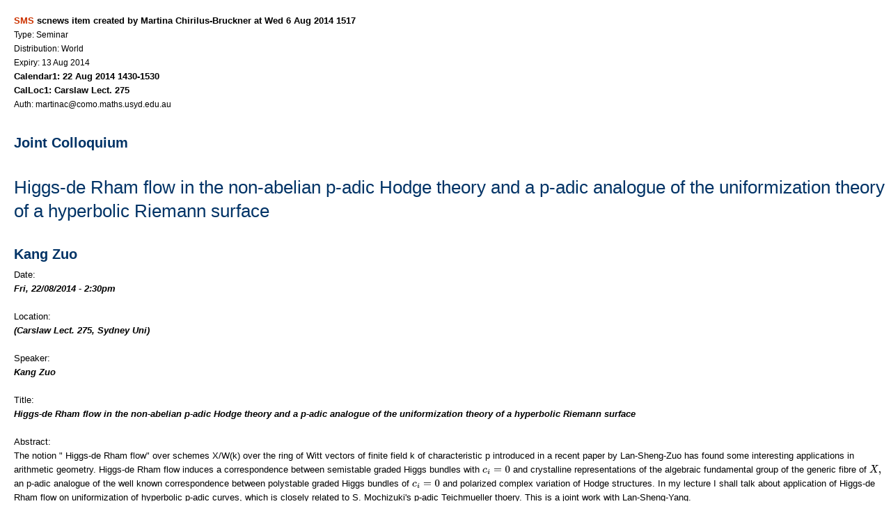

--- FILE ---
content_type: text/html; charset=utf-8
request_url: https://www.maths.usyd.edu.au/s/scnitm/martinac-JointColloquium-KangZuo-H
body_size: 1497
content:
<!DOCTYPE HTML PUBLIC "-//W3C//DTD HTML 4.0 Transitional//EN" "http://www.w3.org/TR/REC-html40/loose.dtd">
<HTML>
<HEAD>
<TITLE>scnews: &quot;Joint Colloquium: Kang Zuo  -- Higgs-de Rham flow in the non-abelian p-adic Hodge theory and a p-adic analogue of the uniformization theory of a hyperbolic Riemann surface&quot; by Martina Chirilus-Bruckner</TITLE>
<link rel="stylesheet" href="/Steely.css" type="text/css">
<SCRIPT SRC="/u/SMS/MathJax/MathJax.js?config=TeX-AMS-MML_HTMLorMML" type="text/javascript"></SCRIPT>
</HEAD>
<BODY BGCOLOR="#FFCC99" LINK="#FF3300" VLINK="#993333">

<B><A HREF=/>SMS</A> scnews item created by Martina Chirilus-Bruckner at Wed 6 Aug 2014 1517</B><BR>
<SMALL>
Type: Seminar<BR>
Distribution: World<BR>
Expiry: 13 Aug 2014<BR>
</SMALL><B>Calendar1: 22 Aug 2014 1430-1530</B><SMALL><BR>
</SMALL><B>CalLoc1: Carslaw Lect. 275</B><SMALL><BR>
Auth: martinac@como.maths.usyd.edu.au<BR>
</SMALL><P>
<CENTER><H3>Joint Colloquium</H3>
<H1>Higgs-de Rham flow in the non-abelian p-adic Hodge theory and a p-adic analogue of the uniformization theory of a hyperbolic Riemann surface</H1>
<H3>Kang Zuo </H3></CENTER>
Date:<br> <strong> Fri, 22/08/2014 - 2:30pm </strong><br>

<br>

Location:<br> <strong>  (Carslaw Lect. 275, Sydney Uni)  </strong><br>

<br>

Speaker:<br> <strong> Kang Zuo</strong><br>

<br>

Title:<br> <strong>Higgs-de Rham flow in the non-abelian p-adic Hodge theory and a p-adic analogue of the uniformization theory of a hyperbolic Riemann surface </strong><br>

<br>

Abstract:<br>  The notion " Higgs-de Rham flow" over schemes  X/W(k) over the ring of Witt vectors of
finite field k of characteristic p  introduced in a recent paper by Lan-Sheng-Zuo has found some interesting applications in arithmetic geometry. Higgs-de Rham flow induces a correspondence between semistable graded Higgs bundles with $c_i=0$ and crystalline representations of the algebraic fundamental group of the generic fibre of $X,$ an p-adic analogue of the well known correspondence  between polystable graded Higgs bundles of $c_i=0$ and polarized complex variation of Hodge structures. In my lecture I shall talk about  application of  Higgs-de Rham flow on uniformization of hyperbolic p-adic curves, which is  closely related to S. Mochizuki's p-adic Teichmueller thoery. This is a joint work with Lan-Sheng-Yang.
<P><HR>
<B>Actions:</B>
<BR><IMG SRC="/icons/smallredball.gif" HEIGHT=14 WIDTH=14 ALT=ball ALIGN=TOP>
<A HREF="/s/scnitm/martinac-JointColloquium-KangZuo-H?ICS=1"><FONT SIZE=-1>Calendar</FONT></A>
(ICS file) download, for import into your favourite calendar application
<BR><IMG SRC="/icons/smallredball.gif" HEIGHT=14 WIDTH=14 ALT=ball ALIGN=TOP>
<A HREF="/s/scnitm/martinac-JointColloquium-KangZuo-H?Clean=1"><FONT SIZE=-1>UNCLUTTER</FONT></A>
for printing
<BR><IMG SRC="/icons/smallredball.gif" HEIGHT=14 WIDTH=14 ALT=ball ALIGN=TOP>
<FONT SIZE=-1>AUTHENTICATE</FONT> to mark the scnews item as read
<FORM ACTION="https://www.maths.usyd.edu.au/s/login" METHOD="POST">
<INPUT NAME="url" TYPE="hidden" VALUE="/s/scnitm/martinac-JointColloquium-KangZuo-H">

School members may try to
<INPUT TYPE="submit" VALUE="authenticate">.
</FORM>
<HR><P>
</BODY>
</HTML>


--- FILE ---
content_type: text/css
request_url: https://www.maths.usyd.edu.au/Steely.css
body_size: 2303
content:
/* The W3C Core Styles Copyright (c) 1998 W3C (mit, inria, Keio), All Rights
Reserved. W3C liability, trademark, document use and software licensing rules
apply. See http://www.w3.org/Consortium/Legal/ipr-notice.html

This stylesheet has been served in a form to avoid known bugs in your user
agent's css implementation. Copying and serving this stylesheet to other
agents may lead to unexpected results. Please refer to its address rather than
copy it. */

/* PSz 3 Dec 06  "Stolen" from http://www.w3.org/StyleSheets/Core/Steely.css */
/* Changes from W3C original:
   color changed from #F30 to #C30 for a:link and a:active
   font-size changed from 1em to 0.8em for body
*/


	/* begin body type */	/* 1 - humanist sans a */

body	{	
	font-size:	0.8em;
	font-weight:	normal;
	word-spacing:	normal;
	letter-spacing:	normal;
	text-transform:	none;
	font-family:	Verdana, Myriad Web, Syntax, sans-serif;
	font-size-adjust:	.58;
	}	

p, blockquote, ul, ol, dl, dd, li, dir, menu	{	
	/* inherit from body */	
	}	

small	{	
	font-size:	.92em;
	}	

big	{	
	font-size:	1.17em;
	}	

pre	{	
	font-family:	'Monotype.com', Courier New, monospace;
	}	

ol li	{	
	list-style-type:	decimal;
	}	

ol ol li	{	
	list-style-type:	lower-alpha;
	}	

ol ol ol li	{	
	list-style-type:	lower-roman;
	}	

table, tbody, tr, td	{	
	font-size:	1em;
	word-spacing:	normal;
	letter-spacing:	normal;
	text-transform:	none;
	font-family:	Verdana, Myriad Web, Syntax, sans-serif;
	font-size-adjust:	.58;
	}	

	/* end body type */	




	/* begin header type */	/* 1 - humanist sans a */
		
h1	{	
	font-family:	Tahoma, Verdana, Myriad Web, Syntax, sans-serif;
	font-size-adjust:	.53;
	font-size:	2em;
	font-weight:	500;
	font-style:	normal;
	text-decoration:	none;
	word-spacing:	normal;
	letter-spacing:	normal;
	text-transform:	none;
	}	
		
h2	{	
	font-family:	Tahoma, Verdana, Myriad Web, Syntax, sans-serif;
	font-size-adjust:	.53;
	font-size:	1.75em;
	font-weight:	500;
	font-style:	normal;
	text-decoration:	none;
	word-spacing:	normal;
	letter-spacing:	normal;
	text-transform:	none;
	}	
		
h3	{	
	font-family:	Tahoma, Verdana, Myriad Web, Syntax, sans-serif;
	font-size-adjust:	.53;
	font-size:	1.58em;
	font-weight:	600;
	font-style:	normal;
	text-decoration:	none;
	word-spacing:	normal;
	letter-spacing:	normal;
	text-transform:	none;
	}	
		
h4	{	
	font-family:	Tahoma, Verdana, Myriad Web, Syntax, sans-serif;
	font-size-adjust:	.53;
	font-size:	1.33em;
	font-weight:	600;
	font-style:	normal;
	text-decoration:	none;
	word-spacing:	normal;
	letter-spacing:	normal;
	text-transform:	none;
	}	
		
h5, dt	{	
	font-family:	Tahoma, Verdana, Myriad Web, Syntax, sans-serif;
	font-size-adjust:	.53;
	font-size:	1.17em;
	font-weight:	600;
	font-style:	normal;
	text-decoration:	none;
	word-spacing:	normal;
	letter-spacing:	normal;
	text-transform:	none;
	}	
		
h6	{	
	font-family:	Tahoma, Verdana, Myriad Web, Syntax, sans-serif;
	font-size-adjust:	.53;
	font-size:	1em;
	font-weight:	700;
	font-style:	normal;
	text-decoration:	none;
	word-spacing:	normal;
	letter-spacing:	normal;
	text-transform:	none;
	}	
		
tfoot, thead	{	
	font-size:	1em;
	word-spacing:	normal;
	letter-spacing:	normal;
	text-transform:	none;
	font-family:	Verdana, Myriad Web, Syntax, sans-serif;
	font-size-adjust:	.53;
	}	
		
th	{	
	vertical-align:	baseline;
	font-size:	1em;
	font-weight:	bold;
	word-spacing:	normal;
	letter-spacing:	normal;
	text-transform:	none;
	font-family:	Verdana, Myriad Web, Syntax, sans-serif;
	font-size-adjust:	.53;
	}	
		
hr	{	
	visibility:	hidden;
	}	
		
	/* end header type */	




	/* begin affordances */	/* 1 - blue orange */
		
a, address, blockquote, body, cite, code, dd, del, dfn,		
div, dl, dt, em, form, h1, h2, h3, h4, h5, h6, iframe, img, kbd,		
li, object, ol, p, q, samp, small, span, strong, sub, sup, ul, var, 		
applet, big, center, dir, font, hr, menu, pre,		
abbr, acronym, bdo, button, fieldset, ins, label	{	
	word-spacing:	normal;
	letter-spacing:	normal;
	text-transform:	none;
	text-decoration:	none;
	border-color:	#036;
	border-style:	none;
	}	
		
body	{	
	color:	black;
	background:	white;
	}	
		
em	{	
	font-style:	normal;
	font-weight:	bold;
	color:	black;
	background:	white;
	}	
		
strong	{	
	font-style:	italic;
	background:	white;
	font-weight:	bold;
	color:	black;
	}	
		
em strong, strong em	{	
	text-transform:	uppercase;
	font-style:	normal;
	font-weight:	bolder;
	background:	white;
	color:	black;
	}	

b	{
	font-weight:	bold;
	}
	
i	{
	font-style:	italic;
	}
		
.warning	{	
	text-transform:	none;
	font-style:	normal;
	font-weight:	bolder;
	background:	yellow;
	color:	black;
	}	
		
del	{	
	text-decoration:	line-through;
	background:	#F66;
	}	
		
ins	{	
	text-decoration:	none;
	background:	yellow;
	}	
		
var, cite, dfn, .note	{	
	font-style:	italic;
	}	
		
address	{	
	font-style:	normal;
	letter-spacing:	.1em;
	}	
		
acronym	{	
	font-variant:	small-caps;
	letter-spacing:	0.1em;
	}	
		
h1, h2, h3, h4, h5, h6, dt, th, thead, tfoot	{	
	color:	#036;
	background:	white;
	}	
		
hr	{	
	color:	#036;
	}	
		
#colophon	{	
	display:	none;
	}	
		
col, colgroup, table, tbody, td, tr	{	
	color:	black;
	text-decoration:	none;
	border-color:	black;
	border-style:	none;
	background:	white;
	}	
		
a:link	{	
	text-decoration:	none;
	font-weight:	bold;
	color:	#C30;
	background:	white;
	}	
		
a:visited	{	
	text-decoration:	none;
	font-weight:	bold;
	color:	#996;
	background:	white;
	}	
		
a:active	{	
	text-decoration:	none;
	font-weight:	bold;
	color:	#C30;
	background:	#FF0;
	}	
		
a:hover	{	
	text-decoration:	none;
	color:	#F30;
	background:	white;
	}	
		
a.offsite	{	
	text-decoration:	none;
	font-weight:	normal;
	color:	#C30;
	background:	white;
	}	
		
	/* end affordances */	




	/* begin vertical */	/* 1 - pentatonic a */
		
a, address, blockquote, cite, code, dd, del, dfn,		
div, dl, dt, em, form, h1, h2, h3, h4, h5, h6, iframe, img, kbd,		
li, object, ol, p, q, samp, small, span, strong, sub, sup, ul, var, 		
applet, b, big, center, dir, font, hr, i, menu, pre, s, strike, tt,		
u, abbr, acronym, bdo, button, fieldset, ins, label	{	
	margin-top:	0;
	margin-bottom:	0;
	padding-top:	0;
	padding-bottom:	0;
	border-top:	0;
	border-bottom:	0;
	vertical-align:	baseline;
	}	
		
body	{	
	line-height:	1.58em;
	}	
		
div > p:first-child, body > p:first-child, td > p:first-child	{	
	margin-top:	.75em;
	margin-bottom:	.75em;
	padding-top:	0;
	padding-bottom:	0;
	border-top:	0;
	border-bottom:	0;
	}	
		
h1 + p, h2 + p, h3 + p, h4 + p, h5 + p, h6 + p, div + p, p.initial	{	
	margin-top:	.75em;
	margin-bottom:	.75em;
	padding-top:	0;
	padding-bottom:	0;
	border-top:	0;
	border-bottom:	0;
	}	
		
h1, h2, h3, h4, h5, h6	{	
	line-height:	1.33em;
	}	
		
h1	{	
	margin-top:	1.33em;
	margin-bottom:	.33em;
	padding-top:	0;
	padding-bottom:	0;
	border-top:	0;
	border-bottom:	0;
	}	
		
h2	{	
	margin-top:	1.75em;
	margin-bottom:	.33em;
	padding-top:	0;
	padding-bottom:	0;
	border-top:	0;
	border-bottom:	0;
	}	
		
h3	{	
	margin-top:	1.58em;
	margin-bottom:	.33em;
	padding-top:	0;
	padding-bottom:	0;
	border-top:	0;
	border-bottom:	0;
	}	
		
h4	{	
	margin-top:	1.33em;
	margin-bottom:	.33em;
	padding-top:	0;
	padding-bottom:	0;
	border-top:	0;
	border-bottom:	0;
	}	
		
h5	{	
	margin-top:	1.17em;
	margin-bottom:	.33em;
	padding-top:	0;
	padding-bottom:	0;
	border-top:	0;
	border-bottom:	0;
	}	
		
h6	{	
	margin-top:	1em;
	margin-bottom:	.33em;
	padding-top:	0;
	padding-bottom:	0;
	border-top:	0;
	border-bottom:	0;
	}	
		
p	{	
	margin-top:	.75em;
	margin-bottom:	.75em;
	padding-top:	0;
	padding-bottom:	0;
	border-top:	0;
	border-bottom:	0;
	}	
		
blockquote, fieldset, form, ul, ol, dl, dir, menu	{	
	margin-top:	.75em;
	margin-bottom:	.75em;
	padding-top:	0;
	padding-bottom:	0;
	border-top:	0;
	border-bottom:	0;
	}	
		
dt	{	
	margin-top:	0;
	margin-bottom:	0;
	padding-top:	0;
	padding-bottom:	0;
	border-top:	0;
	border-bottom:	0;
	}	
		
dd	{	
	margin-top:	0;
	margin-bottom:	.75em;
	padding-top:	0;
	padding-bottom:	0;
	border-top:	0;
	border-bottom:	0;
	}	
		
ul ul, ol ol, li address, li dl, li ol, li p, li ul, li dir, li hr, li menu, li pre, li h1, li h2, li h3, li h4, li h5, li h6, dd address, dd dl, dd ol, dd p, dd ul, dd dir, dd hr, dd menu, dd pre, dd h1, dd h2, dd h3, dd h4, dd h5, dd h6	{	
	margin-top:	0;
	margin-bottom:	0;
	padding-top:	0;
	padding-bottom:	0;
	border-top:	0;
	border-bottom:	0;
	}	
		
li	{	
	margin-top:	0;
	margin-bottom:	0;
	padding-top:	0;
	padding-bottom:	0;
	border-top:	0;
	border-bottom:	0;
	}	
		
address	{	
	margin-top:	1.58em;
	margin-bottom:	1.58em;
	padding-top:	0;
	padding-bottom:	0;
	border-top:	0;
	border-bottom:	0;
	}	
		
pre	{	
	margin-top:	.75em;
	margin-bottom:	.75em;
	padding-top:	0;
	padding-bottom:	0;
	border-top:	0;
	border-bottom:	0;
	line-height:	1.25em;
	}	
		
hr	{	
	margin-top:	.75em;
	margin-bottom:	.75em;
	padding-top:	0;
	padding-bottom:	0;
	border-top:	0;
	border-bottom:	0;
	height:	1px;
	}	
		
div, center	{	
	margin-top:	0;
	margin-bottom:	0;
	padding-top:	0;
	padding-bottom:	0;
	border-top:	0;
	border-bottom:	0;
	}	
		
.subhead	{	
	margin-top:	.75em;
	margin-bottom:	.75em;
	padding-top:	0;
	padding-bottom:	0;
	border-top:	0;
	border-bottom:	0;
	}	
		
.stb	{	
	margin-top:	2.17em;
	margin-bottom:	.75em;
	padding-top:	2.17em;
	padding-bottom:	0;
	border-top:	0;
	border-bottom:	0;
	border-style:	solid
	}	
		
.mtb	{	
	margin-top:	3.08em;
	margin-bottom:	.75em;
	padding-top:	3.08em;
	padding-bottom:	0;
	border-top:	.1em;
	border-bottom:	0;
	border-style:	solid
	}	
		
.ltb	{	
	margin-top:	4.34em;
	margin-bottom:	.75em;
	padding-top:	4.34em;
	padding-bottom:	0;
	border-top:	.25em;
	border-bottom:	0;
	border-style:	solid
	}	
		
col, colgroup, table, tbody, td, tfoot, th, thead, tr	{	
	margin-top:	0;
	margin-bottom:	0;
	padding-top:	0;
	padding-bottom:	0;
	border-top:	0;
	border-bottom:	0;
	}	
		
td, th	{	
	line-height:	1.33em;
	}	
		
	/* end vertical */	




	/* begin horizontal */	/* 1 - compact */
		
a, address, blockquote, cite, code, dd, del, dfn,		
div, dl, dt, em, form, h1, h2, h3, h4, h5, h6, iframe, img, kbd,		
li, object, ol, p, q, samp, small, span, strong, sub, sup, ul, var, 		
applet, b, big, center, dir, font, hr, i, menu, pre, s, strike, tt,		
u, abbr, acronym, bdo, button, fieldset, ins, label	{	
	margin-left:	0;
	margin-right:	0;
	padding-left:	0;
	padding-right:	0;
	border-left:	0;
	border-right:	0;
	text-align:	left;
	float:	none;
	clear:	none;
	list-style-position:	outside;
	}	
		
address, blockquote, dl, fieldset, form, ol, 		
p, ul,  dir, hr, menu, pre	{	
	margin-left:	0;
	margin-right:	0;
	padding-left:	0;
	padding-right:	0;
	border-left:	0;
	border-right:	0;
	}	
		
div > p:first-child, body > p:first-child, td > p:first-child	{	
	margin-left:	0;
	margin-right:	0;
	padding-left:	0;
	padding-right:	0;
	border-left:	0;
	border-right:	0;
	text-align:	left;
	text-indent:	0;
	}	
		
h1 + p, h2 + p, h3 + p, h4 + p, h5 + p, h6 + p, div + p, p.initial	{	
	margin-left:	0;
	margin-right:	0;
	padding-left:	0;
	padding-right:	0;
	border-left:	0;
	border-right:	0;
	text-align:	left;
	text-indent:	0;
	}	
		
h1	{	
	margin-left:	0;
	margin-right:	0;
	padding-left:	0;
	padding-right:	0;
	border-left:	0;
	border-right:	0;
	text-align:	left;
	}	
		
h2	{	
	margin-left:	0;
	margin-right:	0;
	padding-left:	0;
	padding-right:	0;
	border-left:	0;
	border-right:	0;
	text-align:	left;
	}	
		
h3	{	
	margin-left:	0;
	margin-right:	0;
	padding-left:	0;
	padding-right:	0;
	border-left:	0;
	border-right:	0;
	text-align:	left;
	}	
		
h4	{	
	margin-left:	0;
	margin-right:	0;
	padding-left:	0;
	padding-right:	0;
	border-left:	0;
	border-right:	0;
	text-align:	left;
	}	
		
h5	{	
	margin-left:	0;
	margin-right:	0;
	padding-left:	0;
	padding-right:	0;
	border-left:	0;
	border-right:	0;
	text-align:	left;
	}	
		
h6	{	
	margin-left:	0;
	margin-right:	0;
	padding-left:	0;
	padding-right:	0;
	border-left:	0;
	border-right:	0;
	text-align:	left;
	}	
		
p	{	
	margin-left:	0;
	margin-right:	0;
	padding-left:	0;
	padding-right:	0;
	border-left:	0;
	border-right:	0;
	text-indent:	0;
	}	
		
blockquote	{	
	margin-left:	1.58em;
	margin-right:	0;
	padding-left:	0;
	padding-right:	0;
	border-left:	0;
	border-right:	0;
	}	
		
address	{	
	margin-left:	0;
	margin-right:	0;
	padding-left:	0;
	padding-right:	0;
	border-left:	0;
	border-right:	0;
	}	
		
pre	{	
	margin-left:	0;
	margin-right:	0;
	padding-left:	0;
	padding-right:	0;
	border-left:	0;
	border-right:	0;
	}	
		
li	{	
	margin-left:	3.16em;
	margin-right:	0;
	padding-left:	0;
	padding-right:	0;
	border-left:	0;
	border-right:	0;
	}	
		
dt	{	
	margin-left:	0;
	margin-right:	0;
	padding-left:	0;
	padding-right:	0;
	border-left:	0;
	border-right:	0;
	}	
		
dd	{	
	margin-left:	1.58em;
	margin-right:	0;
	padding-left:	0;
	padding-right:	0;
	border-left:	0;
	border-right:	0;
	}	
		
ul ul, ol ol, li address, li dl, li ol, li p, li ul, li dir, li hr, li menu, li pre, li h1, li h2, li h3, li h4, li h5, li h6, dd address, dd dl, dd ol, dd p, dd ul, dd dir, dd hr, dd menu, dd pre, dd h1, dd h2, dd h3, dd h4, dd h5, dd h6	{	
	margin-left:	0;
	margin-right:	0;
	padding-left:	0;
	padding-right:	0;
	border-left:	0;
	border-right:	0;
	}
			
hr	{	
	margin-left:	0;
	margin-right:	0;
	padding-left:	0;
	padding-right:	0;
	border-left:	0;
	border-right:	0;
	text-align:	left;
	width:	100%;
	}	
		
center	{	
	margin-left:	0;
	margin-right:	0;
	padding-left:	0;
	padding-right:	0;
	border-left:	0;
	border-right:	0;
	text-align:	left;
	}	
		
col, colgroup, table, tbody, td, tfoot, th, thead, tr	{	
	margin-left:	0;
	margin-right:	0;
	padding-left:	0;
	padding-right:	0;
	border-left:	0;
	border-right:	0;
	float:	none;
	clear:	none;
	}	
		
table	{	
	text-align:	left;
	}	
		
td	{	
	text-align:	left;
	}	
		
th	{	
	text-align:	left;
	}	
		
caption	{	
	text-align:	left;
	}	
		
	/* end horizontal */	




	/* begin body box */	/* 1 - 'em-based symmetric a' */

body	{
	margin-top:	1.58em;
	margin-left:	1.58em;
	margin-right:	1ex;
	margin-bottom:	1.58em;
	padding-top:	0;
	padding-left:	0;
	padding-right:	0;
	padding-bottom:	0;
	border-top:	0;
	border-left:	0;
	border-bottom:	0;
	border-right:	0;
	width:	auto;
	}
	/* end body box */






--- FILE ---
content_type: text/javascript; charset=utf-8
request_url: https://www.maths.usyd.edu.au/u/SMS/MathJax/MathJax.js?config=TeX-AMS-MML_HTMLorMML
body_size: 249
content:
window.MathJax = {
  tex: {
    inlineMath: [['$', '$'], ['\\(', '\\)']]
  },
  svg: {
    fontCache: 'global'
  }
};

(function () {
  var script = document.createElement('script');
  script.src = '/u/SMS/MathJax/es5/tex-svg-full.js';
  script.async = true;
  document.head.appendChild(script);
})();